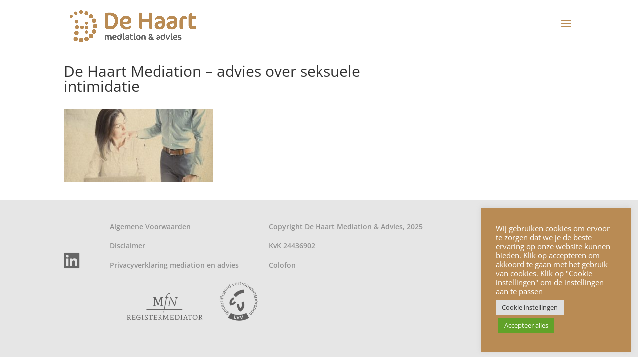

--- FILE ---
content_type: text/css
request_url: https://dehaartmediation.nl/wp-content/themes/Divi-child/style.css?ver=4.27.5
body_size: 2555
content:
/*
 Theme Name:   De Haart Mediation
 Theme URI:    https://www.elegantthemes.com
 Description:  Divi Child Theme
 Author:       Elegant Themes
 Author URI:   https://www.elegantthemes.com
 Template:     Divi
 Version:      1.0.0
 Tags:         light, dark, two-columns, right-sidebar, responsive-layout, accessibility-ready
 Text Domain:  Divi
*/

@import url("../Divi/style.css");

/* =Theme customization starts here
-------------------------------------------------------------- */

@font-face {
	font-family: 'coconregular';
    src: url('fonts/coconregularfont.woff2') format('woff2'),
         url('fonts/coconregularfont.woff') format('woff');
}

@font-face {
	font-family: 'Raleway';
    src: url('fonts/Raleway-Regular.woff2') format('woff2'),
         url('fonts/Raleway-Regular.woff') format('woff');
    font-weight: 100;
    font-style: normal;
    font-display: swap;
}

/************/
/*  COLORS  */
/************/

/* #utcw-2 a {color: #AD7927 !important} */
.page a.linkrood, .page a.linkgoud, .page a.et_pb_text, .page p a, #archives-2 ul li a, .page .breadcrumbs a, .page a {color: var(--goud);}
div#et-top-navigation a {color: #666666 !important;}
div#et-top-navigation a:hover {color: var(--goud) !important;}
a:hover {color: #AD7927 !important;}
a:hover.linkrood {color: #B42E2F !important;}
h1.et_pb_module_header {color: #fff !important;}
:root {--goud: #B98B54;}

/**********/
/*  MAIN  */
/**********/

#page-container {padding-top: 70px !important;}
#main-content .container:before {width: 0px !important;}
.et_search_form_container {max-height: 50px !important; background-color: #fff;}

/**********/
/*  MENU  */
/**********/

li#menu-item-1554 > a, li#menu-item-1555 > a, li#menu-item-1556 > a {color: #74726D !important; font-weight: 600 !important; cursor: default;}
li#menu-item-1554 > a:hover, li#menu-item-1555 > a:hover, li#menu-item-1556 > a:hover {color: #74726D !important; cursor: default;}
.menuruimte {height: 20px !important;}
/* submenu op pc */
@media only screen and ( min-width: 1100px ) {
    .menu-item-has-children {width: 30%; margin-right: 3%; float: left; height: 200px;}
    .et_mobile_menu li li {padding-left: 0px;}
    .et_mobile_menu li a {padding: 10px;}
    .menu-item:hover a {background-color: rgba(0,0,0,0) !important;}
    .et_mobile_menu .menu-item-has-children>a {background-color: rgba(0,0,0,0);}
    /* .menu-item-1442, .menu-item-1442 a {max-height: 50px !important;} */
    /* li#menu-item-1442 {z-index: -1; margin-top: 240px;} /* menu item contact op achtergrond */
}
.et_header_style_left .et-fixed-header #et-top-navigation {padding-top: 33px !important;}

/************/
/*  HEADER  */
/************/

.et_pb_fullwidth_header.et_pb_fullwidth_header_0 {background-color: #fff !important;}
#main-header {height: 100px; background-size: cover; padding-top: 0px !important; box-shadow: none !important; -moz-box-shadow: none !important; -webkit-box-shadow: none !important;}
#logo {max-height: 70px !important; margin-top: 18px;}
.titel {display: none;}
#top-menu-nav {display: none;} /*show hamburger menu on desktop*/
#et_mobile_nav_menu {float: right; display: block !important;}
#et_top_search {display: none;}

/***********/
/*  FONTS  */
/***********/

h2 {font-family: 'coconregular' !important;	font-size: 26px !important;	font-weight: 300 !important; font-style: italic !important;}
h3.goud strong {font-size: 3.5rem !important;}
h3 {margin-top: 30px;}
.et_pb_column_1_2 h3 {margin-top: 0px;}
.goud {color: #B98B54 !important;}
.page pre, .page h1, .page h2, .page h3, .page h4, .page h5, .page h6 {font-family: 'coconregular' !important; font-weight: 100 !important; color: #585550 !important;}
.page p, .page div, .page ul, .page li {font-family: 'Raleway' !important;}
p, ul, li {font-size: 1.2rem; line-height: 2.5rem;}
pre {font-family: 'coconregular' !important; text-transform: uppercase;	font-size: 20px; font-weight: 800;}
blockquote {color: var(--goud); font-weight: bold; text-align: center; border-left: 0px solid !important; padding-left: 0px !important; padding-top: 30px; padding-bottom: 30px;} /* Quote */
blockquote p {font-size: 30px !important;}
.quote26px p {font-size: 26px !important;}

/*************/
/*  SIDEBAR  */
/*************/

.et_pb_widget {margin: 0 0px 0px 0 !important;}
.et_pb_sidebar_1 > div {width: 100% !important;}
.et_pb_widget_area_left h2 {color: #fff !important;}
.rpwe-title a {color: #AD7927 !important; font-weight: 900 !important;}
li.rpwe-clearfix a:hover {color: #B42E2F !important;}
.et_pb_widget_area.et_pb_widget_area_right.clearfix.et_pb_bg_layout_light strong {margin-bottom: -50px !important; position: absolute; width: 200px !important;	margin-left: -5px !important;}
.et_pb_widget_area.et_pb_widget_area_right.clearfix.et_pb_bg_layout_light img {margin-top: 5px !important;}
.et_pb_widget_area.et_pb_widget_area_right.clearfix.et_pb_bg_layout_light a {position: absolute; margin-top: 2px !important; margin-left: 5px !important;}
.et_pb_widget_area_left {font-size: 12px !important; color: #646464 !important;}
.et_pb_widget_area_right {border-left: 0px !important;}
.et_pb_widget_area.et_pb_widget_area_left.clearfix.et_pb_bg_layout_light {border-right: 0px; padding: 0px;}
#black-studio-tinymce-8 {padding-top: 20px !important;}
#black-studio-tinymce-3 {padding-bottom: 20px !important;}

/* #black-studio-tinymce-8, #rpwe_widget-2, #black-studio-tinymce-3 {background-image: url('https://dehaartmediation.nl/wp-content/uploads/2014/08/left_bg.png'); padding: 0 20px 10px 20px;} */
.et_pb_column_2 .q2w3-fixed-widget-container {background-image: url(https://dehaartmediation.nl/wp-content/uploads/2014/08/left_bg.png); padding: 0 20px 10px 20px !important;}
#rpwe_widget-2 a:hover {color: #B42E2F !important;}
.et_pb_widget_area.et_pb_widget_area_right.clearfix.et_pb_bg_layout_light {font-size: 12px !important;}
#black-studio-tinymce-3 {margin-right: 0px !important;}
label.screen-reader-text {display: none;} /* tekst zoeken */
input#searchsubmit {display: none !important; width: 1px; }
input.icon1 {display: none;}
input#s {background: #eee; width: 90%; padding: 10px; color: #646464 !important; border-radius: 4px; box-shadow: 1px 1px 1px 0px rgba(133, 133, 133, 0.75);}

/* menu */  .q2w3-fixed-widget-container .linkrood, .q2w3-fixed-widget-container .linkgoud {font-size: 12px !important;}
/* Tag butt widget */   div#utcw-2 {margin-bottom: 10px;}       div#utcw-2 a {position: static;} 
#archives-2 ul li {padding-bottom: 20px;}

/**************/
/*  HOMEPAGE  */
/**************/

.et_pb_header_content_wrapper {max-width: 600px; line-height: 44px; font-size: 32px !important; margin-top: 550px;}
.et_pb_header_content_wrapper p {font-size: 32px !important;}
.et_pb_header_content_wrapper div {color: #fff !important; font-size: 28px;}
/*.et_pb_fullwidth_header_0.et_pb_fullwidth_header .et_pb_header_content_wrapper {font-size: 44px; color: #FFFFFF!important;}*/

.et_pb_row_1-4_1-4 > div {min-width: 273px !important;}
.et_pb_row_1-4_1-4 h2 {font-size: 28px !important;}

.et_pb_column_1_4, .et_pb_column_1_4 .et_pb_widget {max-width: 215px !important;}

/* .homelogos img {height: 1px; padding-top: 69px; background-size: cover !important;} */
.logo-mfn {background-image: url('https://dehaartmediation.nl/wp-content/uploads/2018/11/Logo-MfN-registermediator-grijs-1.png'); height: 1px; padding-top: 69px; background-size: cover !important;}
.logo-mfn:hover {background-image: url('https://dehaartmediation.nl/wp-content/uploads/2018/09/Logo-MfN-registermediator.png'); height: 1px; padding-top: 69px; background-size: cover !important;}

.home-kolommen h3 {font-size: 3rem;}
.home-kolommen p {font-size: 1.5rem;}
.home-kolommen img:hover {opacity: 0.5; transition-duration: 0.5s;}
.home-kolommen img {opacity: 1; transition-duration: 0.5s;}

.home .et_pb_section.et_pb_section_1.et_section_regular {padding-bottom: 0px !important;}

/************/
/*  PAGINA  */
/************/

.et_pb_section {padding: 35px 0 !important;}
.et_pb_column_1_4 {width: 245px !important;}
.et_pb_row .et_pb_column:last-child {margin-right: 0 !important;}
.et_pb_column {margin-right: 30px !important;}

.breadcrumbs {font-size: 12px;}

#pageheader {padding: 200px; color: #fff;}
#pageheader h2 {color: #fff !important; font-style: normal !important; font-size: 36px !important;}

a.big-button.bigred {background: var(--goud) !important; color: #fff !important;}
a.small-button {background: var(--goud) !important; color: #fff !important; padding: 5px; border-radius: 5px;}
a:hover.big-button.bigred {background: var(--goud) !important; color: #000 !important;}

.frm_form_fields input, .frm_form_fields textarea {background: #eee; border: 0px #eee; border-radius: 5px; color: #B98B54; font-family: 'Ubuntu'; padding: 10px !important;}

.frm_submit input[type="submit"] {border: 0px; padding: 5px; border-radius: 5px;}
p.form-allowed-tags {display: none;}

/************/
/*  FOOTER  */
/************/

#main-footer, #main-footer li {font-size: 1rem !important;}
#main-footer {background-color: #E6E6E6 !important;}
#footer-bottom {display: none !important;}
#footer-widgets {padding: 4% 0 0% !important;}
footer #block-5 div {float: left; margin-right: 60px;}
footer p, footer a {font-size: 0.9rem; line-height: 1.5rem; color: #919191 !important;}
.footer-widget, .footer-widget div div p a {color: #919191 !important; font-weight: 600;}
.footer-widget, .footer-widget div div p a:hover {color: #585550 !important;}
footer img.logo {max-height: 80px; filter: brightness(0.55); margin-left: 30px;}
a#linkedin img {margin-top: 63px !important;}
#logomfn {margin-top: 30px;}
#logolvv {margin-top: 20px; position: absolute;}


/*------------------------------------------------*/
/*---------------[RESPONSIVE LAYOUTS]-------------*/
/*------------------------------------------------*/

/*-------------------[1080px]------------------*/
@media only screen and ( min-width: 1100px ) {
	.titel, a.titel {width: 1080px !important;}
}

/*-------------------[1080px]------------------*/
@media only screen and ( min-width: 1100px ) and ( max-width: 1405px) {}

/*-------------------[960px]------------------*/
@media only screen and ( max-width: 1100px ) {
	.et_pb_row {width: 900px !important;}
	.container {width: 900px !important;}
	.titel {width: 900px; margin-bottom: 11px !important;}
	a.titel {line-height: 35px;}
	.adres {background: #fff; color: #666 !important; opacity: 0.9; height: 100%; width: 170px !important; padding: 0 10px;}
	.et_pb_widget_area.et_pb_widget_area_right.clearfix.et_pb_bg_layout_light {margin-bottom: 100px;}
	footer #block-5 div {float: none; margin-bottom: 20px;}
}


/*-------------------[IPAD]------------------*/
@media only screen and ( min-width: 980px ) and ( max-width: 1100px ) {
    .et_mobile_menu li a {padding: 0px 5% !important;}
}

/*-------------------[768px]------------------*/
@media only screen and ( max-width: 980px ) {
	.et_pb_row {width: 700px !important;}
	.container {width: 700px !important;}
	.titel {width: 700px; margin-bottom: 11px !important;}
	.footer-widget {width: 100%; border-right: none; border-bottom: 3px #D4CEC3 dotted;}
	.footer-widget:last-child {border-bottom: none !important;}
	.et_pb_row_4col > .et_pb_column.et_pb_column_1_4 .et_pb_widget:nth-child(n) {margin: 0 !important;}
}

/*-------------------[480px]------------------*/
@media only screen and ( max-width: 767px ) {
	.et_pb_row {width: 100% !important;}
	.container {width: 100% !important;}
	.titel {width: 100%; margin-bottom: 11px !important;}
    #pageheader {padding: 0px !important;}
    #pageheader img {max-width: 100px !important;}
	.et_pb_widget_area.et_pb_widget_area_left.clearfix.et_pb_bg_layout_light {width: 150px !important;}
	h2 {font-size: 24px !important;}
    .et_pb_section img {margin-bottom: 40px;}
	.footer-widget {width: 100% !important;}
}

/*-------------------[mobile_landscape]------------------*/
@media only screen and ( max-width: 700px ) {
	.et_pb_row {width: 95% !important; margin: 0 auto;}
	.container {width: 95% !important; margin: 0 auto;}
	.titel {width: 95%; margin-top: 10px;}
	#logo {width: 130px;}
	.et_pb_column_1_4 {width: 100% !important;}
	img {max-width: 320px !important;}
	.footer-widget {width: 100% !important; margin-right: 0px !important; padding-right: 0px !important;}
    #et-top-navigation {top: -70px !important; background-color: #fff; padding-left: 0 !important;}
	#et_top_search {float: right !important;}
	.titel {display: none;}
	.adres {display: none;}
	.adresmobiel {display: block !important; position: absolute; top: 230px; width: 100%; background-color: #fff;}
	.adresmobiel a:nth-child(1) {margin-left: -3px;}
}

/*-------------------[320px]------------------*/
@media only screen and ( max-width: 479px ) {
	.et_pb_row {width: 320px !important;}
	.container {width: 320px !important;}
	.titel {width: 320px; margin-top: 10px;}
	#logo {width: 130px;}
	.et_pb_text.et_pb_bg_layout_light.et_pb_text_align_left {width: 320px !important;}
	img {max-width: 320px !important;}
	.footer-widget {width: 100% !important;	margin-right: 0px !important; padding-right: 0px !important;}
	.et_pb_widget_area.et_pb_widget_area_left.clearfix.et_pb_bg_layout_light {width: 100% !important;}
}